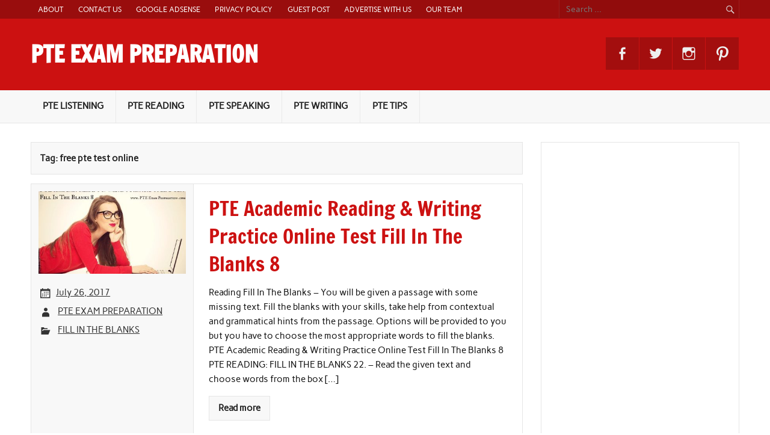

--- FILE ---
content_type: text/html; charset=utf-8
request_url: https://www.google.com/recaptcha/api2/aframe
body_size: 266
content:
<!DOCTYPE HTML><html><head><meta http-equiv="content-type" content="text/html; charset=UTF-8"></head><body><script nonce="FtTwsDnCMjFu-TumACv_ew">/** Anti-fraud and anti-abuse applications only. See google.com/recaptcha */ try{var clients={'sodar':'https://pagead2.googlesyndication.com/pagead/sodar?'};window.addEventListener("message",function(a){try{if(a.source===window.parent){var b=JSON.parse(a.data);var c=clients[b['id']];if(c){var d=document.createElement('img');d.src=c+b['params']+'&rc='+(localStorage.getItem("rc::a")?sessionStorage.getItem("rc::b"):"");window.document.body.appendChild(d);sessionStorage.setItem("rc::e",parseInt(sessionStorage.getItem("rc::e")||0)+1);localStorage.setItem("rc::h",'1765013447148');}}}catch(b){}});window.parent.postMessage("_grecaptcha_ready", "*");}catch(b){}</script></body></html>

--- FILE ---
content_type: text/plain
request_url: https://www.google-analytics.com/j/collect?v=1&_v=j102&a=1761376510&t=pageview&_s=1&dl=https%3A%2F%2Fwww.pteexampreparation.com%2Ftag%2Ffree-pte-test-online%2F&ul=en-us%40posix&dt=free%20pte%20test%20online%20Archives%20-%20PTE%20EXAM%20PREPARATION&sr=1280x720&vp=1280x720&_u=IGBAgEABAAAAACAAI~&jid=263814337&gjid=1193344121&cid=583404521.1765013446&tid=UA-102906769-1&_gid=895341528.1765013446&_slc=1&z=282946545
body_size: -453
content:
2,cG-E5LVFYJWL0